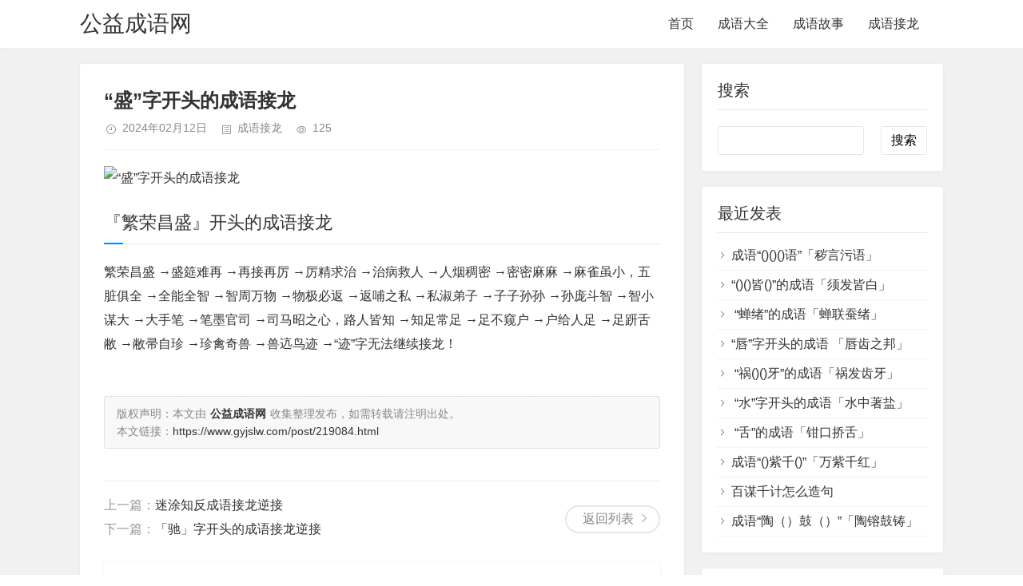

--- FILE ---
content_type: text/html; charset=utf-8
request_url: https://www.gyjslw.com/post/219084.html
body_size: 3349
content:
<!DOCTYPE html>
<html xml:lang="zh-Hans" lang="zh-Hans">
<head>
    <meta charset="utf-8">
    <meta http-equiv="X-UA-Compatible" content="ie=edge">
    <meta name="renderer" content="webkit">
    <meta name="applicable-device" content="pc,mobile" />
    <meta name="viewport" content="width=device-width,minimum-scale=1,initial-scale=1">
    <title>“盛”字开头的成语接龙 - 成语接龙 - 公益成语网 - 成语大全 成语故事 成语接龙 成语造句 成语出处</title>
    <meta name="keywords" content="繁荣昌盛,常用成语,四字成语,褒义成语,联合式成语,当代成语,成语接龙,同字接龙,不重复">
    <meta name="description" content="『繁荣昌盛』开头的成语接龙繁荣昌盛→盛筵难再→再接再厉→厉精求治→治病救人→人烟稠密→密密麻麻→麻雀虽小，五脏俱全→全能全智→智周万物→物极必返→返哺之私→私淑弟子→子子孙孙→孙庞斗智→智小谋大→大手笔→笔墨官司→司马昭之心，路人皆知→知足常足→足不窥户→户...">
    <meta name="wlhlauth" content="AwBuyMhFdNCHWKz7zBNc3ie0txHXIyr"/>
        <link rel="stylesheet" rev="stylesheet" href="https://www.gyjslw.com/zb_users/theme/tpure/style/style.css?v=4.5" type="text/css" media="all" />
    <script src="https://www.gyjslw.com/zb_system/script/jquery-2.2.4.min.js"></script>
    <script src="https://www.gyjslw.com/zb_system/script/zblogphp.js"></script>
    <script src="https://www.gyjslw.com/zb_system/script/c_html_js_add.php"></script>
    <script src="https://www.gyjslw.com/zb_users/theme/tpure/script/common.js?v=4.5"></script>
    <script>window.tpure={qrsize:70,slidedisplay:'on',slidetime:2500,slidepagetype:'on',bannerdisplay:'on',viewallstyle:'1',viewallheight:'1000',loadpagenum:'3',setnightstart:'22',setnightover:'6',fixsidebarstyle:'0',version:4.5}</script>
    <link rel="canonical" href="https://www.gyjslw.com/post/219084.html" />
    
</head>
<body class="article">
<div class="wrapper">
    <div class="header">
    <div class="wrap">
        <div class="logo"><span class="name"><a href="https://www.gyjslw.com/">公益成语网</a></span></div>
        <div class="head">
                        <div class="menuico"><span></span><span></span><span></span></div>
            <div class="menu">
                <ul class="nosch">
                    <li id="nvabar-item-index"><a href="https://www.gyjslw.com/">首页</a></li><li id="navbar-category-1"><a href="https://www.gyjslw.com/category-1.html">成语大全</a></li><li id="navbar-category-2"><a href="https://www.gyjslw.com/category-2.html">成语故事</a></li><li id="navbar-category-2"><a href="https://www.gyjslw.com/category-4.html">成语接龙</a></li>                </ul>
            </div>
        </div>
    </div>
</div>    <div class="main">
                <div class="mask"></div>
        <div id="hcsticky" class="wrap">
                                        <div class="content">
    <div data-cateurl="https://www.gyjslw.com/category-4.html" class="block">
        <div class="post">
            <h1>“盛”字开头的成语接龙</h1>
            <div class="info">
                <span class="date">2024年02月12日</span><span class="cate"><a href="https://www.gyjslw.com/category-4.html">成语接龙</a></span><span class="view">125</span>                            </div>
            <div class="single viewall">
                <div><img src="/chengyupic.php?id=219084" title="“盛”字开头的成语接龙"></div>
                                <h4>『繁荣昌盛』开头的成语接龙</h4>繁荣昌盛 →盛筵难再 →再接再厉 →厉精求治 →治病救人 →人烟稠密 →密密麻麻 →麻雀虽小，五脏俱全 →全能全智 →智周万物 →物极必返 →返哺之私 →私淑弟子 →子子孙孙 →孙庞斗智 →智小谋大 →大手笔 →笔墨官司 →司马昭之心，路人皆知 →知足常足 →足不窥户 →户给人足 →足趼舌敝 →敝帚自珍 →珍禽奇兽 →兽迒鸟迹 →“迹”字无法继续接龙！<br><br>                </div>
                                <div class="copynotice">
                                        <div class="copynoticetxt">
                    <p>版权声明：本文由<strong>公益成语网</strong>收集整理发布，如需转载请注明出处。<br/></p>                    <p>本文链接：<a href="https://www.gyjslw.com/post/219084.html">https://www.gyjslw.com/post/219084.html</a></p>                    </div>
                </div>
                                            
        </div>
        <div class="pages">
            <a href="https://www.gyjslw.com/category-4.html" class="backlist">返回列表</a>
            <p>上一篇：<a href="https://www.gyjslw.com/post/219083.html" class="single-prev">迷涂知反成语接龙逆接</a></p>
            <p>下一篇：<a href="https://www.gyjslw.com/post/219085.html" class="single-next">「驰」字开头的成语接龙逆接</a></p>
        </div>
        <div class="friendlink">
            <span>友情链接</span>
            <ul><li><a href="https://www.gyjslw.com/" target="_blank" title="公益成语网">公益成语网</a></li></ul>
        </div>
    </div>
</div>
<div class="sidebar">
    
<dl id="divSearchPanel" class="sidebox">
    <dt class="sidetitle">搜索</dt>    <dd>
        		<div><form name="search" method="post" action="https://www.gyjslw.com/zb_system/cmd.php?act=search"><input type="text" name="q" size="11" /> <input type="submit" value="搜索" /></form></div>
				    </dd>
</dl><dl id="divPrevious" class="sidebox">
    <dt class="sidetitle">最近发表</dt>    <dd>
        				<ul><li><a title="成语“()()()语”「秽言污语」" href="https://www.gyjslw.com/post/317051.html">成语“()()()语”「秽言污语」</a></li>
<li><a title="“()()皆()”的成语「须发皆白」" href="https://www.gyjslw.com/post/317050.html">“()()皆()”的成语「须发皆白」</a></li>
<li><a title=" “蝉绪”的成语「蝉联蚕绪」" href="https://www.gyjslw.com/post/317049.html"> “蝉绪”的成语「蝉联蚕绪」</a></li>
<li><a title="“唇”字开头的成语 「唇齿之邦」" href="https://www.gyjslw.com/post/317048.html">“唇”字开头的成语 「唇齿之邦」</a></li>
<li><a title=" “祸()()牙”的成语「祸发齿牙」" href="https://www.gyjslw.com/post/317047.html"> “祸()()牙”的成语「祸发齿牙」</a></li>
<li><a title=" “水”字开头的成语「水中著盐」" href="https://www.gyjslw.com/post/317046.html"> “水”字开头的成语「水中著盐」</a></li>
<li><a title=" “舌”的成语「钳口挢舌」" href="https://www.gyjslw.com/post/317045.html"> “舌”的成语「钳口挢舌」</a></li>
<li><a title="成语“()紫千()”「万紫千红」" href="https://www.gyjslw.com/post/317044.html">成语“()紫千()”「万紫千红」</a></li>
<li><a title="百谋千计怎么造句" href="https://www.gyjslw.com/post/317043.html">百谋千计怎么造句</a></li>
<li><a title="成语“陶（）鼓（）”「陶镕鼓铸」" href="https://www.gyjslw.com/post/317042.html">成语“陶（）鼓（）”「陶镕鼓铸」</a></li>
</ul>
		    </dd>
</dl><dl id="divCatalog" class="sidebox">
    <dt class="sidetitle">网站分类</dt>    <dd>
        				<ul><li><a href="https://www.gyjslw.com/category-1.html">成语大全</a></li><li><a href="https://www.gyjslw.com/category-2.html">成语故事</a></li><li><a href="https://www.gyjslw.com/category-4.html">成语接龙</a></li></ul>
		    </dd>
</dl></div>                    </div>
    </div>
</div>
<div class="footer">
	<div class="fademask"></div>
    <div class="wrap">
        <h3><a href="https://www.gyjslw.com/last_update.xml" target="_blank">最新发布</a> | <a href="https://www.gyjslw.com/sitemap.xml" target="_blank">网站地图</a><br>Copyright 公益成语网.All Rights Reserved.<br><p style="height:20px;line-height:20px;margin: 0px 0px 0px 5px; color:#939393;"><a href="https://beian.miit.gov.cn" rel="external nofollow" target="_blank">苏ICP备2021035775号-2</a> <img src="https://beian.mps.gov.cn/img/logo01.dd7ff50e.png" style="width:13px;vertical-align:text-bottom;margin-bottom:2px;"><a href="http://www.beian.gov.cn/portal/registerSystemInfo?recordcode=32090302000488" rel="external nofollow" target="_blank">苏公网安备32090302000488号</a></p></h3>
        
    </div>
</div>
<div style="display:none;">
    <script>
    var _hmt = _hmt || [];
    (function() {
      var hm = document.createElement("script");
      hm.src = "https://hm.baidu.com/hm.js?b9070261bcabde8013883405f5f5faca";
      var s = document.getElementsByTagName("script")[0]; 
      s.parentNode.insertBefore(hm, s);
    })();
    </script>
    <script>
        (function(){
        var bp = document.createElement('script');
        var curProtocol = window.location.protocol.split(':')[0];
        if (curProtocol === 'https') {
            bp.src = 'https://zz.bdstatic.com/linksubmit/push.js';
        }else{
            bp.src = 'http://push.zhanzhang.baidu.com/push.js';
        }
        var s = document.getElementsByTagName("script")[0];
        s.parentNode.insertBefore(bp, s);
        })();
    </script>
</div>
</body>
</html><!--9,068.28 ms , 9 query , 2947kb memory , 1 error-->